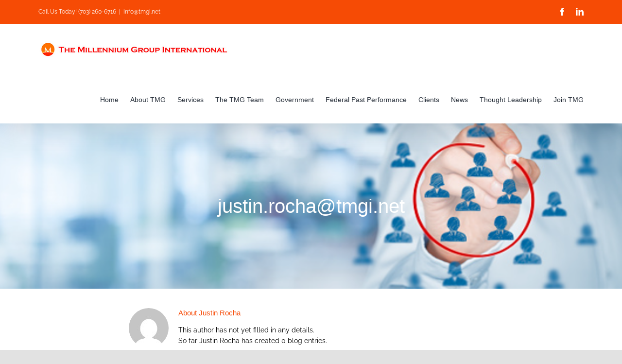

--- FILE ---
content_type: text/plain
request_url: https://www.google-analytics.com/j/collect?v=1&_v=j102&a=1522171926&t=pageview&_s=1&dl=https%3A%2F%2Ftmgi.net%2Fauthor%2Fjustin-rochatmgi-net%2F&ul=en-us%40posix&dt=Justin%20Rocha%2C%20Author%20at%20The%20Millennium%20Group%20International&sr=1280x720&vp=1280x720&_u=IEBAAEABAAAAACAAI~&jid=692381188&gjid=2017097751&cid=677391186.1769526248&tid=UA-145327325-1&_gid=2041494606.1769526248&_r=1&_slc=1&z=477544840
body_size: -448
content:
2,cG-7711F86629